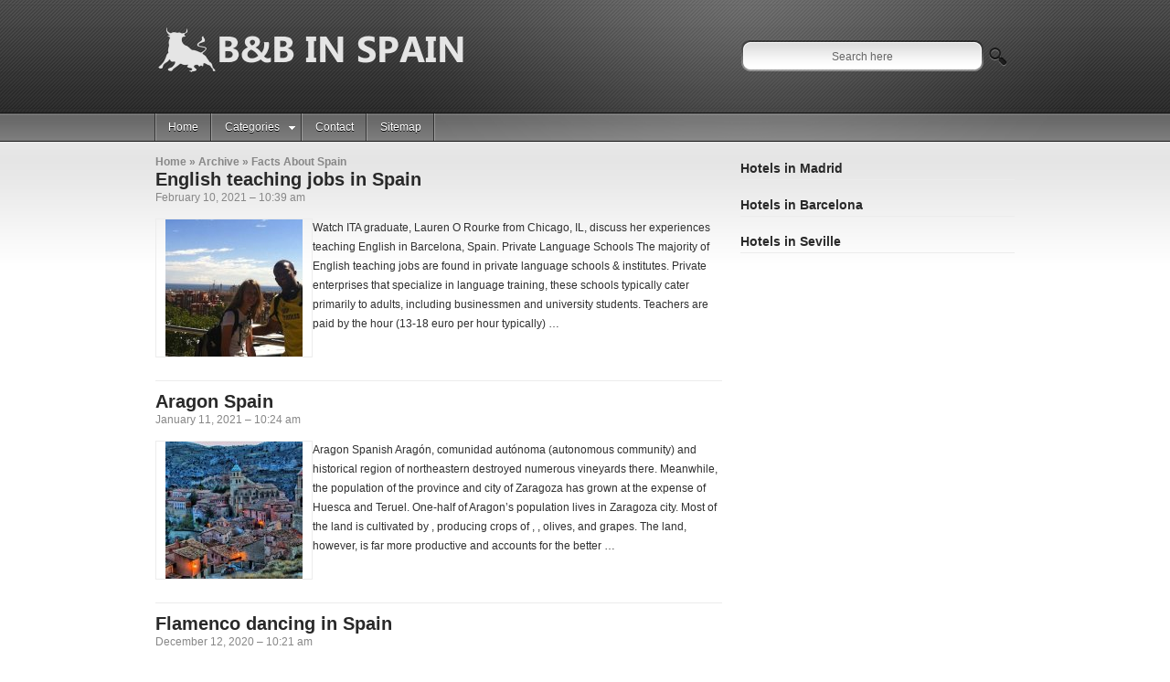

--- FILE ---
content_type: text/html; charset=UTF-8
request_url: http://bnb-spain.com/FactsAboutSpain/page/7/
body_size: 7254
content:
<!DOCTYPE html>
<html lang="en-US" dir="ltr">
<head>
<meta http-equiv="Content-Type" content="text/html; charset=UTF-8">
    
<title>Facts About Spain - Page 7 — Bed and Breakfast in Spain</title>
<link rel="stylesheet" type="text/css" href="http://bnb-spain.com/templates/wireline/images/plugins.css" media="all">
<link rel="stylesheet" type="text/css" href="http://bnb-spain.com/templates/wireline/images/video-preview.css" media="all">
<link rel="shortcut icon" href="http://bnb-spain.com/templates/wireline/images/favicon.png">

<link rel="stylesheet" type="text/css" href="http://bnb-spain.com/templates/wireline/images/style.css" media="all">





<style type="text/css">

/* Hides flickering when loading */ 

    .cufon-loading,#nav-bar ul.children{visibility: hidden;}

</style>







<script type="text/javascript" src="http://ajax.googleapis.com/ajax/libs/jquery/1.6.1/jquery.min.js"></script>

<script type="text/javascript" src="http://bnb-spain.com/templates/wireline/images/jquery-ui.min.js"></script>

<script type="text/javascript" src="http://bnb-spain.com/templates/wireline/images/js.js"></script>

<script type="text/javascript" src="http://bnb-spain.com/templates/wireline/images/js_ready.js"></script>



<script type="text/javascript">

/* <![CDATA[ */

var colabs_settings = {"cufon":"false","colabs_headx":"fade,scrollUp,scrollDown,scrollLeft,scrollRight,","colabs_headsp":"1000","colabs_headto":"6000"};

/* ]]> */

</script>





<script type="text/javascript" src="http://bnb-spain.com/templates/wireline/images/jquery.ui.core.min.js"></script>

<script type="text/javascript" src="http://bnb-spain.com/templates/wireline/images/jquery.ui.widget.min.js"></script>

<script type="text/javascript" src="http://bnb-spain.com/templates/wireline/images/jquery.ui.tabs.min.js"></script>

<script type="text/javascript" src="http://bnb-spain.com/templates/wireline/images/shortcodes.js"></script>



<script type='text/javascript' src='http://bnb-spain.com/templates/wireline/images/jquery.fancybox.pack.js'></script>

<link media="screen" type="text/css" href="http://bnb-spain.com/templates/wireline/images/jquery.fancybox.css" rel="stylesheet" />

<script type="text/javascript" src="http://bnb-spain.com/templates/wireline/images/jquery.lightbox-0.5.min.js"></script>

<link rel="stylesheet" type="text/css" href="http://bnb-spain.com/templates/wireline/images/jquery.lightbox-0.5.css" media="all">









<script type="text/javascript">

$(function() {

	$('a.lightbox').lightBox({fixedNavigation:true});

});

</script>





<script type="text/javascript" src="http://bnb-spain.com/templates/wireline/images/js_ready.js"></script>



<script type="text/javascript">

/* <![CDATA[ */

var colabs_settings = {"cufon":"false","colabs_headx":"fade,scrollUp,scrollDown,scrollLeft,scrollRight,","colabs_headsp":"1000","colabs_headto":"6000"};

/* ]]> */

</script>



<script type="text/javascript" src="http://bnb-spain.com/templates/wireline/images/js_slider.js"></script>



<!--[if IE 6]>

    <script type="text/javascript" src="http://bnb-spain.com/templates/wireline/images/pngfix.js"></script>

    <style type="text/css"> 

    body {

        behavior:url("http://bnb-spain.com/templates/wireline/images/csshover3.htc");

    }

    </style>

<![endif]-->

<!--[if IE]>

    <style type="text/css"> 

    .spoiler img { filter:alpha(opacity=40); }

    .spoiler img:hover { filter:alpha(opacity=100); }

    </style>

<![endif]-->



<meta name="viewport" content="width=device-width, initial-scale=1">



</head>

<body>



<div id="header">

<div id="top">

    <div class="container_12">

        <div id="logo" class="grid_12 clearfloat nofloat">

            <h1><a href="http://bnb-spain.com/">

            <img src="http://bnb-spain.com/img/logo.png" alt="Bed and Breakfast in Spain" title="Bed and Breakfast in Spain"></a>

            </h1>

        </div>

    </div>

</div>





<div id="nav-bar" class="clearfloat">

    <div class="container_12">

    <div class="grid_12">

<div class="menu page-bar left primary-menu"><ul>

<li class="menu-item"><a href="http://bnb-spain.com/">Home</a></li>

<li class="menu-item"><a href="#">Categories<span class="sf-arrow"></span></a>

<ul style="left: auto; z-index: 1027;" class="sub-menu">


<li class="menu-item"><a style="padding-left: 15px;" href="http://bnb-spain.com/FactsAboutSpain/">Facts About Spain&nbsp;<span class="gray">(171)</span></a></li>


<li class="menu-item"><a style="padding-left: 15px;" href="http://bnb-spain.com/BedAndBreakfast/">Bed And Breakfast&nbsp;<span class="gray">(12)</span></a></li>


<li class="menu-item"><a style="padding-left: 15px;" href="http://bnb-spain.com/Hotels/">Hotels&nbsp;<span class="gray">(8)</span></a></li>


</ul></li>



<li class="menu-item"><a href="http://bnb-spain.com/contact/" title="">Contact</a></li>

<li class="menu-item"><a href="http://bnb-spain.com/sitemap/" title="">Sitemap</a></li>

</ul>

</div>







<div id="searchbar" class="right grid_4 omega movetop">

<form method="get" class="searchform" action="search/">

<div class="search">

	<input name="q" class="field s" value="Search here" onfocus="javascript:(this.value=='Search here')?this.value='':this.value=this.value" onblur="javascript:(this.value=='')?this.value='Search here':this.value=this.value" type="text">

	<input class="searchsubmit" value="Search" type="submit">

</div>

</form>        

</div>





</div>

</div>

</div>
</div>



<div id="pagecontainer">
<div id="page" class="clearfloat container_12">
<div id="leftcol" class="clearfloat grid_8 left">
<div id="centercol" class="grid_8 alpha omega">
<div id="content" class="narrowcolumn">
	<span class="bread"><a href="http://bnb-spain.com/">Home</a> &raquo; Archive &raquo; Facts About Spain</span>
<div class="post clearfloat">
<h2 class="archive title"><a href="/FactsAboutSpain/english-teaching-jobs-in-spain" rel="bookmark" title="English teaching jobs in Spain">English teaching jobs in Spain</a></h2>
<div class="postmetadata">February 10, 2021 &#8211; 10:39 am</div>
<div class="entry">		
<a href="/FactsAboutSpain/english-teaching-jobs-in-spain" rel="bookmark" class="left"><img src="/img/thumb/english_teaching_jobs_in_spain.jpg" alt="English teaching jobs in Spain" class="thumb" width="150" height="150"></a>
<p>Watch ITA graduate, Lauren O Rourke from Chicago, IL, discuss her experiences teaching English in Barcelona, Spain. Private Language Schools The majority of English teaching jobs are found in private language schools &amp; institutes. Private enterprises that specialize in language training, these schools typically cater primarily to adults, including businessmen and university students. Teachers are paid by the hour (13-18 euro per hour typically) &hellip;</p>
</div>
</div>
<div class="post clearfloat">
<h2 class="archive title"><a href="/FactsAboutSpain/aragon-spain" rel="bookmark" title="Aragon Spain">Aragon Spain</a></h2>
<div class="postmetadata">January 11, 2021 &#8211; 10:24 am</div>
<div class="entry">		
<a href="/FactsAboutSpain/aragon-spain" rel="bookmark" class="left"><img src="/img/thumb/aragon_spain.jpg" alt="Aragon Spain" class="thumb" width="150" height="150"></a>
<p>Aragon Spanish Aragón, comunidad autónoma (autonomous community) and historical region of northeastern destroyed numerous vineyards there. Meanwhile, the population of the province and city of Zaragoza has grown at the expense of Huesca and Teruel. One-half of Aragon’s population lives in Zaragoza city. Most of the land is cultivated by , producing crops of , , olives, and grapes. The land, however, is far more productive and accounts for the better &hellip;</p>
</div>
</div>
<div class="post clearfloat">
<h2 class="archive title"><a href="/FactsAboutSpain/flamenco-dancing-in-spain" rel="bookmark" title="Flamenco dancing in Spain">Flamenco dancing in Spain</a></h2>
<div class="postmetadata">December 12, 2020 &#8211; 10:21 am</div>
<div class="entry">		
<a href="/FactsAboutSpain/flamenco-dancing-in-spain" rel="bookmark" class="left"><img src="/img/thumb/flamenco_dancing_in_spain.jpg" alt="Flamenco dancing in Spain" class="thumb" width="150" height="150"></a>
<p>Flamenco is one of the most characteristic elements of Spanish culture, especially throughout the southern region of Andalucía. That s precisely why several of our schools - Granada, Madrid, Marbella &amp; Sevilla - offer a one-of-a-kind Spanish + Flamenco course, where you can learn Spanish while learning how to dance flamenco. What better souvenir to take home with you? Learn more about this unique course and where it s offered right here: Spanish &hellip;</p>
</div>
</div>
<div class="post clearfloat">
<h2 class="archive title"><a href="/FactsAboutSpain/camino-de-santiago-spain" rel="bookmark" title="Camino de Santiago Spain">Camino de Santiago Spain</a></h2>
<div class="postmetadata">November 12, 2020 &#8211; 10:20 am</div>
<div class="entry">		
<a href="/FactsAboutSpain/camino-de-santiago-spain" rel="bookmark" class="left"><img src="/img/thumb/camino_de_santiago_spain.jpg" alt="Camino de Santiago Spain" class="thumb" width="150" height="150"></a>
<p>Spilling over the Pyrenees from France into Spain, the network of trails that make up the Route of St. James—or El Camino de Santiago—converges at the cathedral of Santiago de Compostela. For more than a thousand years, pilgrims have trekked over the high plains of Castilla and the hills of Galicia, some to honor the Apostle James; others in the midst of their own spiritual journey. The route has given rise to historic and religious sites that represent &hellip;</p>
</div>
</div>
<div class="post clearfloat">
<h2 class="archive title"><a href="/FactsAboutSpain/education-in-spain" rel="bookmark" title="Education in Spain">Education in Spain</a></h2>
<div class="postmetadata">October 13, 2020 &#8211; 10:06 am</div>
<div class="entry">		
<a href="/FactsAboutSpain/education-in-spain" rel="bookmark" class="left"><img src="/img/thumb/education_in_spain.jpg" alt="Education in Spain" class="thumb" width="150" height="150"></a>
<p>Schooling in Spain is state funded and is compulsory between the ages of six years and sixteen, given that no courses are repeated. Although non-university education in state-funded schools is free in Spain, parents must pay for books, materials, and sometimes uniforms for their children. Once the required schooling is finished, a student can then opt to continue on to high school (bachillerato) or move on to a vocational school. Only those who finish &hellip;</p>
</div>
</div>
<div class="post clearfloat">
<h2 class="archive title"><a href="/FactsAboutSpain/leon-spain" rel="bookmark" title="leon Spain">leon Spain</a></h2>
<div class="postmetadata">September 13, 2020 &#8211; 10:06 am</div>
<div class="entry">		
<a href="/FactsAboutSpain/leon-spain" rel="bookmark" class="left"><img src="/img/thumb/leon_spain.jpg" alt="leon Spain" class="thumb" width="150" height="150"></a>
<p>The pilgrims, scallop shells dangling from their backpacks, are up before the sun. In the cool of the dawn I watch from the balcony of my parador, itself a former pilgrims’ hostel, as these doughty hikers cross the old San Marcos Bridge and make their way out of León. This ancient seat of the Reconquista, eponymous capital of the kingdom which famously had 24 kings before its upstart neighbour Castile even had laws, has long been a major way-station &hellip;</p>
</div>
</div>
<div class="post clearfloat">
<h2 class="archive title"><a href="/FactsAboutSpain/gibraltar-spain" rel="bookmark" title="gibraltar Spain">gibraltar Spain</a></h2>
<div class="postmetadata">August 14, 2020 &#8211; 09:58 am</div>
<div class="entry">		
<a href="/FactsAboutSpain/gibraltar-spain" rel="bookmark" class="left"><img src="/img/thumb/gibraltar_spain.jpg" alt="gibraltar Spain" class="thumb" width="150" height="150"></a>
<p>Every once in a while, usually during a domestic Spanish scandal, Spain decides to kick up a fuss about British rule of Gibraltar. Eventually it all comes to nothing. Nevertheless, it s worth going through the main reasons why Gibraltar is not Spanish, and won t be anytime soon. 1. It is British in perpetuity Lets be clear from the outset. Spain s legal claim to Gibraltar is weak. It does not dispute the Treaty of Utrecht of 1713, the document which &hellip;</p>
</div>
</div>
<div class="post clearfloat">
<h2 class="archive title"><a href="/FactsAboutSpain/spain-economy" rel="bookmark" title="Spain Economy">Spain Economy</a></h2>
<div class="postmetadata">July 15, 2020 &#8211; 09:41 am</div>
<div class="entry">		
<a href="/FactsAboutSpain/spain-economy" rel="bookmark" class="left"><img src="/img/thumb/spain_economy.jpg" alt="Spain Economy" class="thumb" width="150" height="150"></a>
<p>While growth is back on track, employment and savings continue to struggle amid rising inequality By and It has taken the Spanish economy a decade to claw back lost output after its worst crisis in modern history, but the wounds are far from healed. While gross domestic product is this quarter on track to finally reach the level registered in 2007, employment is almost 12 percent lower, wages remain subdued and social inequality has risen even as &hellip;</p>
</div>
</div>
<div class="post clearfloat">
<h2 class="archive title"><a href="/FactsAboutSpain/mines-of-spain-dubuque" rel="bookmark" title="Mines of Spain Dubuque">Mines of Spain Dubuque</a></h2>
<div class="postmetadata">June 15, 2020 &#8211; 09:30 am</div>
<div class="entry">		
<a href="/FactsAboutSpain/mines-of-spain-dubuque" rel="bookmark" class="left"><img src="/img/thumb/mines_of_spain_dubuque.jpg" alt="Mines of Spain Dubuque" class="thumb" width="150" height="150"></a>
<p>Trails note- Trails in the Mines of Spain can be affected by water depths of the Mississippi River. Catfish Creek which runs through the park consists of back waters of the river and its depth varies with the rivers depth. Please check water depths of the river by going to River Gages Website Flood stage in Dubuque is 17 feet. The portions of the Calcite Trail and Mesquakie Trail are affected when the river stage is at 15 feet. The Catfish Creek Trail &hellip;</p>
</div>
</div>
<div class="post clearfloat">
<h2 class="archive title"><a href="/FactsAboutSpain/murcia-spain" rel="bookmark" title="Murcia, Spain">Murcia, Spain</a></h2>
<div class="postmetadata">May 16, 2020 &#8211; 09:24 am</div>
<div class="entry">		
<a href="/FactsAboutSpain/murcia-spain" rel="bookmark" class="left"><img src="/img/thumb/murcia_spain.jpg" alt="Murcia, Spain" class="thumb" width="150" height="150"></a>
<p>We stayed in Murcia for two nights, and it would have been great to stick around longer. This is a city–and region–that’s largely unknown to Americans, but it should definitely be on your radar. It’s affordable, easy to get around, and chock full of all of the mandatory things a Spanish destination should have: we visited cathedrals, did a tapas crawl, shopped at Veronicas market, shopped at the legendary El Corte Ingles (they have everything!), wandered &hellip;</p>
</div>
</div>
<div class="post clearfloat">
<h2 class="archive title"><a href="/FactsAboutSpain/spain-gardens" rel="bookmark" title="spain gardens">spain gardens</a></h2>
<div class="postmetadata">April 16, 2020 &#8211; 09:14 am</div>
<div class="entry">		
<a href="/FactsAboutSpain/spain-gardens" rel="bookmark" class="left"><img src="/img/thumb/spain_gardens.jpg" alt="spain gardens" class="thumb" width="150" height="150"></a>
<p>I have been living here for the last 7 months and I have had ongoing issues with the management staff, specifically the property manager, Matt. There have been a few issues that I needed the management team to address only to be met with little to no response. The most recent episode is the most upsetting. I cam home on Tuesday from a weekend trip over Labor Day to discover a leak in the ceiling of my second floor apartment. It was after hours and &hellip;</p>
</div>
</div>
<div class="post clearfloat">
<h2 class="archive title"><a href="/FactsAboutSpain/flights-to-ibiza-spain" rel="bookmark" title="flights to ibiza Spain">flights to ibiza Spain</a></h2>
<div class="postmetadata">March 17, 2020 &#8211; 08:55 am</div>
<div class="entry">		
<a href="/FactsAboutSpain/flights-to-ibiza-spain" rel="bookmark" class="left"><img src="/img/thumb/flights_to_ibiza_spain.jpg" alt="flights to ibiza Spain" class="thumb" width="150" height="150"></a>
<p>Flights to Ibiza arrive at the Ibiza Airport, which is located only 7 km from the center of Ibiza Town. The airport caters to tourists with travel agency desks, tour guides, and duty-free shops, as well as the typical restaurants and cafés. There are banks with ATMs and a bureau de change, and guests have access to a pharmacy, first-aid clinic, and chapel. Passengers arriving on Ibiza flights can hire special taxis or rental cars upon arrival. There &hellip;</p>
</div>
</div>
<div class="post clearfloat">
<h2 class="archive title"><a href="/FactsAboutSpain/pals-spain" rel="bookmark" title="Pals, Spain">Pals, Spain</a></h2>
<div class="postmetadata">February 16, 2020 &#8211; 08:54 am</div>
<div class="entry">		
<a href="/FactsAboutSpain/pals-spain" rel="bookmark" class="left"><img src="/img/thumb/pals_spain.jpg" alt="Pals, Spain" class="thumb" width="150" height="150"></a>
<p>The medieval town of Pals is located on the Costa Brava, to the east of the city of Girona.  Situated on top of a hill, overlooking Platja de Pals, this charming town with its cobbled streets, craft shops, traditional restaurants and bars is a great place to visit in Catalonia. The airport just to the south west of Girona is approximately 45 minutes drive. Playa de Pals is situated within a crescent shaped four kilometre bay; it isn t so much a resort &hellip;</p>
</div>
</div>
<div class="post clearfloat">
<h2 class="archive title"><a href="/FactsAboutSpain/currency-of-spain" rel="bookmark" title="Currency of Spain">Currency of Spain</a></h2>
<div class="postmetadata">January 17, 2020 &#8211; 08:46 am</div>
<div class="entry">		
<a href="/FactsAboutSpain/currency-of-spain" rel="bookmark" class="left"><img src="/img/thumb/currency_of_spain.jpg" alt="Currency of Spain" class="thumb" width="150" height="150"></a>
<p>Sample prices It is always a good idea to budget for a trip so you don’t run out of money. Here are a few sample prices so you have plenty of dosh for your Spanish vacation: Spanish Cordobes hat = €5 Sangria (drink made of red wine, sugar, fruits and ice) = €10 Flamenco show plus drink = €25 Spanish soccer jerseys eg Ronaldinho = from €65 Average room prices = you’ll pay around €15 for a hostel bed, €50 for something mid-range, and €150 and upward &hellip;</p>
</div>
</div>
<div class="post clearfloat">
<h2 class="archive title"><a href="/FactsAboutSpain/castles-of-spain" rel="bookmark" title="Castles of Spain">Castles of Spain</a></h2>
<div class="postmetadata">January 5, 2020 &#8211; 05:36 am</div>
<div class="entry">		
<a href="/FactsAboutSpain/castles-of-spain" rel="bookmark" class="left"><img src="/img/thumb/castles_of_spain.jpg" alt="Castles of Spain" class="thumb" width="150" height="150"></a>
<p>Coca Castle is unique among Spanish castles: It has only three sides since it is built into a hillside that provides a defense from invaders who attack from the rear. Coca Castle also is unique because its architecture was influenced by the Moors though it was built by Christians in the mid-15th century .Much of the castle’s interior was destroyed in the last century, but the exterior still retains Moorish touches, such as the turrets. Coca Castle &hellip;</p>
</div>
</div>
	
<div class="navigation" align="center">
	<div class="wp-pagenavi">
		<span class="pages">Page 7 of 12</span>
					<a href="http://bnb-spain.com/FactsAboutSpain/page/1/" class="first">&laquo; First</a>
								<a href="http://bnb-spain.com/FactsAboutSpain/page/1/" class="page" title="Prev results 1 to 15 of 171">1</a>
												<a href="http://bnb-spain.com/FactsAboutSpain/page/2/" class="page" title="Prev results 16 to 30 of 171">2</a>
												<a href="http://bnb-spain.com/FactsAboutSpain/page/3/" class="page" title="Prev results 31 to 45 of 171">3</a>
												<a href="http://bnb-spain.com/FactsAboutSpain/page/4/" class="page" title="Prev results 46 to 60 of 171">4</a>
												<a href="http://bnb-spain.com/FactsAboutSpain/page/5/" class="page" title="Prev results 61 to 75 of 171">5</a>
												<a href="http://bnb-spain.com/FactsAboutSpain/page/6/" class="page" title="Prev results 76 to 90 of 171">6</a>
											<span class="current">7</span>
												<a href="http://bnb-spain.com/FactsAboutSpain/page/8/" class="page" title="Next results 106 to 120 of 171">8</a>
												<a href="http://bnb-spain.com/FactsAboutSpain/page/9/" class="page" title="Next results 121 to 135 of 171">9</a>
												<a href="http://bnb-spain.com/FactsAboutSpain/page/10/" class="page" title="Next results 136 to 150 of 171">10</a>
												<a href="http://bnb-spain.com/FactsAboutSpain/page/11/" class="page" title="Next results 151 to 165 of 171">11</a>
												<a href="http://bnb-spain.com/FactsAboutSpain/page/12/" class="page" title="Next results 166 to 171 of 171">12</a>
						<a href="http://bnb-spain.com/FactsAboutSpain/page/12/" class="last">Last &raquo;</a>			</div>
</div>
	
</div></div></div>

<div id="rightcol" class="grid_4 right">

<div id="banner-lefttop" class="sidebar">
    <h3>Hotels in Madrid</h3>
<script src="https://www.travelpayouts.com/blissey/scripts_en_us.js?categories=tophotels%2Ccenter%2Cprice&id=3683&type=compact&marker=58703.bnbspain&powered_by=false&host=search.hotellook.com&locale=en_us&currency=usd&limit=2" charset="utf-8"></script>
</div>

<div id="banner-lefttop" class="sidebar">
	<h3>Hotels in Barcelona</h3>
	<script src="https://www.travelpayouts.com/blissey/scripts_en_us.js?categories=center&id=3196&type=compact&marker=58703.bnbspain&powered_by=false&host=search.hotellook.com&locale=en_us&currency=usd&limit=2" charset="utf-8"></script>
</div>

<div id="banner-lefttop" class="sidebar">
    <h3>Hotels in Seville</h3>
<script src="https://www.travelpayouts.com/blissey/scripts_en_us.js?categories=center&id=4067&type=compact&marker=58703.bnbspain&powered_by=false&host=search.hotellook.com&locale=en_us&currency=usd&limit=2" charset="utf-8"></script>
</div>





 







</div>	
</div>
</div>

<div id="footer" class="clearfix">

<div id="footer_col">
<div class="container_12 clearfloat nofloat">

<!--LiveInternet counter--><script type="text/javascript"><!--
document.write("<a href='//www.liveinternet.ru/click' "+
"target=_blank><img src='//counter.yadro.ru/hit?t45.16;r"+
escape(document.referrer)+((typeof(screen)=="undefined")?"":
";s"+screen.width+"*"+screen.height+"*"+(screen.colorDepth?
screen.colorDepth:screen.pixelDepth))+";u"+escape(document.URL)+
";"+Math.random()+
"' alt='' title='LiveInternet' "+
"border='0' width='1' height='1' style='position:absolute; left:-9999px;'><\/a>")
//--></script><!--/LiveInternet-->

<div id="col_3" class="grid_4">
	<h3>Random posts</h3>
	<ul>
				<li class="clearfloat"><a href="/Hotels/barcelona-spain-hotels">Barcelona spain hotels</a></li>
				<li class="clearfloat"><a href="/FactsAboutSpain/alhambra-granada-spain">Alhambra Granada Spain</a></li>
				<li class="clearfloat"><a href="/FactsAboutSpain/living-in-spain">Living in Spain</a></li>
				<li class="clearfloat"><a href="/FactsAboutSpain/spain-gardens">spain gardens</a></li>
				<li class="clearfloat"><a href="/FactsAboutSpain/barcelona-spain-population">Barcelona Spain population</a></li>
				<li class="clearfloat"><a href="/FactsAboutSpain/barcelona-spain-points-of-interest">Barcelona, Spain Points of Interest</a></li>
				<li class="clearfloat"><a href="/FactsAboutSpain/pals-spain">Pals, Spain</a></li>
		
	</ul>
</div> 
</div>
</div>

<div id="credits">
	<div class="container_12">
		<div class="nofloat">
			<span>Copyright &copy; <script type="text/javascript">var mdate = new Date(); document.write(mdate.getFullYear());</script> | <a href="http://bnb-spain.com/feed/rss/">Entries (RSS)</a></span>
			<span class="right">www.bnb-spain.com</span>
		</div>
	</div>
</div>

</div>
<script type="text/javascript">
<!--
var _acic={dataProvider:10};(function(){var e=document.createElement("script");e.type="text/javascript";e.async=true;e.src="https://www.acint.net/aci.js";var t=document.getElementsByTagName("script")[0];t.parentNode.insertBefore(e,t)})()
//-->
</script><div class="mads-block"></div>
</body></html>


--- FILE ---
content_type: text/css
request_url: http://bnb-spain.com/templates/wireline/images/style.css
body_size: 6428
content:

.container_12 { margin-left: auto; margin-right: auto; width: 960px; }
.grid_1, .grid_2, .grid_3, .grid_4, .grid_5, .grid_6, .grid_7, .grid_8, .grid_9, .grid_10, .grid_11, .grid_12 { display: inline; float: left; margin-left: 10px; margin-right: 10px; position: relative; }
.alpha { margin-left: 0pt; }
.omega { margin-right: 0pt; }
.container_12 .grid_4 { width: 300px; }
.container_12 .grid_8 { width: 620px; }
.container_12 .grid_12 { width: 940px; }
.clear { clear: both; display: block; height: 0pt; overflow: hidden; visibility: hidden; width: 0pt; }
.clearfix:after { clear: both; content: " "; display: block; font-size: 0pt; height: 0pt; line-height: 0; visibility: hidden; width: 0pt; }
.clearfix { display: block; }
.nofloat { float: none; }

html { color: rgb(0, 0, 0); background: none repeat scroll 0% 0% rgb(255, 255, 255); }
body, div, dl, dt, dd, ul, ol, li, h1, h2, h3, h4, h5, h6, pre, code, form, fieldset, legend, input, textarea, p, blockquote, th, td { margin: 0pt; padding: 0pt; }
fieldset, img { border: 0pt none; }
address, caption, cite, code, dfn, em, strong, th, var { font-style: normal; font-weight: normal; }
li { list-style: none outside none; }
h1, h2, h3, h4, h5, h6 { font-size: 100%; font-weight: normal; }
input, textarea, select { font-family: inherit; font-size: inherit; font-weight: inherit; }
input, textarea, select {  }

.shorts img {
    border: 1px solid #CCCCCC !important;
    padding: 2px !important;
}
.shorts span{
font-size: 10px;
margin-left: 10px;
}

.shorts h3{
margin-left: 20px;
}


body { font: 12px "Helvetica Neue",Helvetica,Arial,sans-serif; color: rgb(48, 48, 48); }
strong { font-weight: 700; }
h1 { font-size: 20px; }
h2 { font-size: 20px; font-weight: 700; margin-top: 5px;}
h3 { font-size: 16px; font-weight: 700; }
h4 { font-size: 14px; }
h5, .postmetadata, .bread { font-size: 12px; margin-top: 5px;}

.archive {
	margin: 5px 0 0;
}
.sitemap {list-style-type: square;}
.sitemap strong, .big_categ{ font-size: 130%;  }
.titlebar { font-size: 16px; }
.entry, p { font-size: 12px; line-height: 20px; }
#slider1 .title, #backtotop a { font-weight: 700; }
#header h1, #slider1 h1 a { color: rgb(255, 255, 255); }
#logo img{margin-top: 5px;}
#slider2wrapper h3 { text-transform: capitalize; }
input[type="submit"], input[type="button"] { font-family: inherit; }
div.search .searchsubmit { font-size: 11px; font-weight: 700; }
.page-bar a, .page-bar a:visited { font-size: 12px; text-shadow: 0pt -1px 0pt rgb(0, 0, 0); }
.page-bar ul.children, .page-bar ul.sub-menu { display: none; }
.page-bar ul.children a, .page-bar ul.sub-menu a { text-shadow: none; }
div.search .s, input[type="text"], #slider1 p { font-size: 12px; }
#pagecontainer { background-image: url('bg_header_shadow.png'); background-position: 0pt 0pt; background-repeat: repeat-x; }
#topcol h2 { font-size: 14px; }
#topcol p { font-size: 12px; line-height: 16px; }
#content .bread { font-weight: 700; }
.entry h3, .navigation { font-size: 14px; }
#rightcol h3, #rightcol .title { font-size: 14px; }
#featured h3 a { font-size: 12px; }
#slider2 { margin-bottom: 15px; }
#slider2 .meta { font-size: 11px; }
#slider2 .title { font-size: 12px; }
#rightcol p, #rightcol li, .widget, #footer_col { font-size: 12px; }
#footer, #footer p { font-size: 12px; }
#credits { font-size: 12px; }
* { margin: 0pt; padding: 0pt; }
p { margin: 0px 0pt; 
   font-size: 12px;
    line-height: 1.75em;

}
a:link, a:visited { cursor: pointer; text-decoration: none; }
a:hover, a:active { cursor: pointer; }
a img { border: 0pt none; }
#wrapper, #header { margin: 0pt auto; padding-bottom: 0pt; }
#page { padding-bottom: 15px; padding-top: 15px; }
#centercol .titlebar, #centercol h3 { padding: 2px 0pt; }
.sidebar h3, #featured .titlebar { padding: 4px 0pt; }
#centercol .titlebar, #centercol h3, .sidebar h3, #featured .titlebar { border-bottom: 1px solid rgb(236, 236, 236); }
.sidebar { margin: 2px 0pt 15px; clear: both;}
#rightcol, #leftcol, #page, .banner { margin-bottom: 15px; }
#top { height: auto; min-height: 75px; }
#nav-bar { position: relative; z-index: 20; }
#nav-bar ul.children li, #nav-bar ul.sub-menu li { padding: 0pt; margin: 0pt; }
.page-bar ul { display: block; }
.page-bar ul li { position: relative; }
#logo img { vertical-align: bottom; }
#top, #footer_col { padding: 23px 0pt 25px; }
#nav-bar li a { background-image: url('border_navbar.png'); background-position: right center; background-repeat: no-repeat; text-shadow: 0pt 1px 0pt rgb(0, 0, 0); }
#nav-bar li:first-child a { background-image: url('border_navbar.png'), url('border_navbar.png'); background-position: left center, right center; background-repeat: no-repeat; }
#nav-bar ul.children li, #nav-bar ul.sub-menu li { background-image: none; }
#nav-bar ul.children a, #nav-bar ul.sub-menu a { background-image: none; }
#nav-bar ul.children a, #nav-bar ul.sub-menu a:hover { background-image: none; }
.page-bar li ul { position: absolute; z-index: 999; }
.page-bar li:hover ul { display: block; left: auto; }
.page-bar li:hover ul, .page-bar li.sfhover ul { left: auto; }
.page-bar li { cursor: pointer; list-style: none outside none; float: left; margin-left: -1px; }
.page-bar a, .page-bar a:visited, #footer .page-bar a { padding: 7px 15px; display: block; line-height: 16px; }
.page-bar li.sf-parent a { padding-right: 25px ! important; }
.page-bar a, .page-bar a:visited, #footer .page-bar a { padding-bottom: 7px; }
.page-bar li li { float: left; text-transform: none; }
.page-bar li li a, .page-bar li li a:link, .page-bar li li a:visited { margin-left: 0pt; padding: 5px 15px; width: 120px; }
#topcol1 { float: left; min-height: 128px; }
#topcol ul { clear: both; padding: 0pt; }
#topcol img { border: 1px solid rgb(255, 255, 255); margin-right: 15px; }
#topcol li { padding: 15px; }
#topcol .featcontent { overflow: hidden; min-height: 91px; }
#topcol p { margin-bottom: 5px; overflow: hidden; }
#topcol1 a:hover, #topcol1 h3 { color: rgb(255, 255, 255); }
.dotlist li, #topcol .title { list-style: none outside none; padding: 2px 0pt; }
#topcol { float: left; margin-bottom: 15px; }
#topcol .title { padding-top: 0pt; }
#centercol { display: inline; float: left; min-height: 300px; overflow: hidden; padding-bottom: 15px; }

#content .clearfloat { border-bottom: 1px solid rgb(236, 236, 236); margin-bottom: 15px; padding-bottom: 10px; }
#content .entry { padding-top: 5px; }
#centercol h3 { 
	margin-bottom: 5px;
	font-size: 14px;

}

#stats strong{ font-size:14px; }

#content.narrowcolumn .entry { padding-top: 15px; }
.entry img { max-width: 620px; }
.entry img.alignleft, .entry img.left, .entry img { margin: 0pt 10px 10px 0pt; }
#content.narrowcolumn .entry p { margin-top: 0pt; }
.thumb { border: 1px solid rgb(236, 236, 236); float: left; margin: 0pt 10px 10px 0pt; padding: 2px; }
.navigation { margin-top: 20px; }
#slider2wrapper, .widget { background: url('light.png') no-repeat scroll left top transparent; }
.sidebar h3 { margin: 0pt 0pt 5px; }
.widget { padding-bottom: 15px; }
.widget { padding: 5px 15px 15px; }
.widget h3 { border-bottom: 1px dotted rgb(65, 80, 87); }
.widget h3 { margin: 10px 0pt 5px; padding-bottom: 10px; }
.widget, .widget ul, .widget, #featured { margin-bottom: 15px; }
#rightcol { position: relative; overflow: hidden; }
#featured .titlebar { margin-top: 15px; }
.spoiler { margin-top: 5px; }
.spoiler span { font: 12px "Helvetica Neue",Helvetica,Arial,sans-serif; }
.spoiler img { padding: 1px; border: 1px solid rgb(236, 236, 236);}
.spoiler .info { margin-left: 5px; width: 210px; }
.meta {font-size: 10px;}
select { border: 1px solid rgb(198, 200, 206); width: 100%; }
#footer { margin-top: 45px; }
#footer_col { background: url('bg_footer_light.png') repeat-x scroll 0pt 0pt transparent; }
#footer_col div { margin-bottom: 15px; }
#col_1 { min-height: 200px; }
#footer_col h3 { margin: 10px 0pt 5px; padding-bottom: 10px; }
#footer_col li, .widget h3 { padding: 5px 0pt; border-bottom: 1px solid rgba(0, 0, 0, 0.25); box-shadow: 0pt 1px 0pt rgba(255, 255, 255, 0.05); }
#col_1 li a, #col3 li a { display: table-cell; height: 33px; line-height: 15px; vertical-align: middle; }
#col_2 img { margin-right: 5px; }
#tweets p {
    border-bottom: 1px solid #EEEEEE;
    float: left;
    margin: 0 1px 7px 0;
    padding-bottom: 2px;
	font-size: 11px;
	line-height: 15px;
	color: #505050;
}
#tweets img {
	border: 1px solid #CCCCCC;
    float: left;
    margin-bottom: 5px;
    margin-right: 10px;
    padding: 2px;
}

#snippets p {
    border-bottom: 1px solid #EEEEEE;
    float: left;
    margin: 0 1px 7px 0;
    padding-bottom: 2px;
	font-size: 11px;
	line-height: 15px;
	color: #505050;
}
#snippets img {
    border: 1px solid #CCCCCC;
    float: left;
    margin: 5px 5px 5px 0;
    padding: 1px;
}

#backtotop a { color: rgb(236, 236, 236); }
#credits { background-color: rgb(0, 0, 0); color: rgb(170, 170, 170); }
#credits .container_12 { padding: 10px 0pt; }
#credits a { color: rgb(255, 255, 255); }
#credits a:hover { color: rgb(48, 48, 48); }
#credits span { margin: 0pt 5px; }
#credits span:first-child { margin-left: 0pt; }
#credits span.right { margin-right: 0pt; }
#backtotop { padding: 7px 0pt 5px; }
#searchbar .search input[type="text"] { border: medium none; height: 16px; margin: 5px 0pt; padding: 10px 3px; text-align: center; vertical-align: bottom; width: 87%; background: url('bg_search.png') no-repeat scroll 0pt 0pt transparent; }
#searchbar .search input[type="submit"] { border: medium none; height: 36px; margin: 5px 0pt; vertical-align: bottom; width: 9%; background: url('bg_search.png') no-repeat scroll -269px 0pt transparent; font-size: 0pt; text-indent: 100%; white-space: nowrap; overflow: hidden; }
#searchbar .search input[type="submit"]:hover { background-position: -269px -37px; }
div.search .searchsubmit, input[type="submit"], input[type="button"] { background-color: rgb(238, 238, 238); border: 1px solid rgb(204, 204, 204); color: rgb(0, 94, 144); font-weight: 700; }
div.search .searchsubmit:hover, input[type="submit"]:hover, input[type="button"]:hover { border: 1px solid rgb(170, 170, 170); color: rgb(120, 120, 120); cursor: pointer; }
pre, input[type="text"], input[type="password"], input[type="file"], textarea { background: url('form-gradient.gif') repeat-x scroll -1px -2px rgb(249, 249, 249); border-color: rgb(217, 217, 217) rgb(234, 234, 234) rgb(255, 255, 255); border-style: solid; border-width: 1px; color: rgb(102, 102, 102); }
div.search .s:hover, div.search .s:focus { border: 1px solid rgb(170, 170, 170); }
.movetop { position: absolute; right: 0pt; top: -85px; }
#sociallink { margin-top: 10px; padding: 1px 0pt; }
#sociallink a { float: left; height: 32px; padding: 0pt 3px; position: relative; width: 32px; }
.flickr { background: url('flickr.png') no-repeat scroll 0% 0% transparent; }
.youtube { background: url('youtube.png') no-repeat scroll 0% 0% transparent; }
#subscribe form, #fb_like { padding: 5px 0pt; }
#subscribe form { text-align: center; }
#subscribe form input { vertical-align: middle; }
#subscribe input[type="text"]:focus { background: none repeat scroll 0% 0% rgb(255, 255, 255); }
#subscribe input[type="text"] { background: none repeat scroll 0% 0% rgb(238, 238, 238); color: rgb(80, 80, 80); font-size: 11px; height: 15px; text-align: center; padding: 5px 0pt; width: 68%; }
#subscribe input[type="submit"] { cursor: pointer; font-size: 11px; height: 27px; width: 27%; }
.fb_like iframe { border: medium none; height: 35px; overflow: hidden; }
#subscribe.sidebar h3 { margin: 0pt; }
.scroll-pane { min-height: 250px; height: 250px; overflow: auto; }
.home .scroll-pane { min-height: 250px; height: 250px; }
.sliderwrapper { margin-bottom: 15px; position: relative; }
.navi { height: 20px; right: 10px; top: 94%; width: auto; position: absolute; z-index: 999; }
.navi a { background: url('navigator.png') no-repeat scroll 0pt 0pt transparent; display: block; float: left; font-size: 1px; height: 8px; margin: 3px; width: 8px; text-indent: 100%; white-space: nowrap; overflow: hidden; }
.navi a:hover { background-position: 0pt -8px; }
#slider1wrapper, #slider1wrapper .scrollable, #slider1 .slide { height: 310px; width: 620px; }
#slider1 div.slidemeta { width: 100% ! important; left: 0pt; position: absolute; bottom: 0pt; background-color: rgb(0, 0, 0); opacity: 0.7; color: rgb(255, 255, 255); }
#slider1 .title { padding: 10px 15px 0pt; }
#slider1 p { padding: 15px 15px 10px; line-height: 18px; }
#slider1 .meta { padding: 0pt 15px; }
#slider1content { position: relative; width: 620px; height: 310px; overflow: hidden; }
.slidemeta p { margin: 0pt; }
#slider2wrapper { margin-bottom: 15px; min-height: 308px; }
#slider2wrapper h3 { padding: 10px 15px; }
#slider2 ul, #slider2 li { list-style: none outside none; margin: 0pt; padding: 0pt; }
#slider2 li { color: rgb(236, 236, 236); display: block; font-size: 11px; min-height: 40px; margin: 5px 15px 0pt; padding: 0pt 0pt 10px; }
#slider2 img { border: 1px solid rgb(255, 255, 255); margin-right: 13px; }
#slider2wrapper li div { overflow: hidden; }
ul { list-style-type: none; }
.left, .alignleft { float: left; }
.right, .alignright { float: right; }
.clearfloat:after { clear: both; content: "."; display: block; height: 0pt; visibility: hidden; }
.clearfloat { clear: both; display: block; }
.widget h3 { margin-top: 20px; }
.widget h3:first-child { margin-top: 10px; }
div.search .s { width: 70%; height: 20px; }
div.search .searchsubmit { width: 25%; vertical-align: top; height: 22px; }
#nav-bar .menu select { display: none; }
@media only screen and (max-width: 977px) {
	input[type="text"], textarea, #subscribe input[type="text"] { height: auto; -moz-box-sizing: border-box; }
	#searchbar .search input[type="text"] { padding: 17px 5px; background-size: 113% 200%; }
	#searchbar .search input[type="submit"] { width: 22px; }
	img, .entry img { max-width: 100%; height: auto; }
	#slider1wrapper .navi { top: 91%; }
	#slider1wrapper, #slider1wrapper .scrollable, #slider1 .slide { width: 100%; height: 100%; }
	#accordion .spoiler a.left { margin: 8px 10px 0pt 0pt; }
	#accordion .spoiler .info { overflow: hidden; width: auto; float: none; margin: 0pt; }
}
@media only screen and (min-width: 768px) and (max-width: 977px) {
	body { min-width: 720px; }
	.container_12 { width: 720px; }
	.container_12 .grid_4 { width: 220px; }
	.container_12 .grid_8 { width: 460px; }
	.container_12 .grid_12 { width: 700px; }
	#slider1content { width: 100%; height: 230px; }
}
@media only screen and (max-width: 767px) {
	.container_12 { width: auto; max-width: 767px; padding: 0pt 15px; }
	.container_12 .grid_1, .container_12 .grid_2, .container_12 .grid_3, .container_12 .grid_4, .container_12 .grid_5, .container_12 .grid_6, .container_12 .grid_7, .container_12 .grid_8, .container_12 .grid_9, .container_12 .grid_10, .container_12 .grid_11, .container_12 .grid_12 { width: 100%; margin-left: 0pt; margin-right: 0pt; }
	#nav-bar { background-repeat: no-repeat, repeat ! important; }
	#searchbar { position: static; width: 100%; margin: 10px 0pt 5px; }
	#nav-bar .menu > ul { display: none; }
	#nav-bar div.menu { width: 100%; }
	#nav-bar .menu select { width: 100%; color: rgb(255, 255, 255); border: medium none; display: block; margin: 10px 0pt; padding: 7px 5px; background: url('icon-arrow-select.png') no-repeat scroll 98% center rgba(0, 0, 0, 0.5); -moz-appearance: none; border-radius: 4px 4px 4px 4px; box-shadow: 0pt 0pt 10px rgba(0, 0, 0, 0.5) inset, 0pt 1px rgba(255, 255, 255, 0.2); }
	#nav-bar .menu select option { color: rgb(0, 0, 0); }
	#slider1content { width: 100%; height: 230px; }
	#credits { padding: 0pt 15px; }
	#credits span.right { display: block; float: none; margin: 10px 0pt 0pt; }
}
@media only screen and (min-width: 240px) and (max-width: 479px) {
	#slider1content { height: 135px; }
	.slidemeta .title { font-size: 15px; }
	.slidemeta p, .slidemeta .meta { display: none; }
}
@media only screen and (min-width: 480px) and (max-width: 767px) {
	#topcol1, #topcol2 { width: 50%; }
}

span.sf-arrow { background: url('arrows-white.png') no-repeat scroll 0pt 0pt transparent; display: block; font-size: 1px; height: 7px; overflow: hidden; position: absolute; right: 8px; top: 14px; width: 7px; }

.jspContainer { overflow: hidden; position: relative; }
.jspPane { position: absolute; }
.jspVerticalBar { background: none repeat scroll 0% 0% red; height: 100%; position: absolute; right: 0pt; top: 0pt; width: 16px; }
.jspVerticalBar *, .jspHorizontalBar * { margin: 0pt; padding: 0pt; }
.jspCap { display: none; }
.jspTrack { background: none repeat scroll 0% 0% rgb(221, 221, 238); position: relative; }
.jspDrag { background: none repeat scroll 0% 0% rgb(187, 187, 221); cursor: pointer; left: 0pt; position: relative; top: 0pt; }
.jspArrow { background-color: rgb(80, 80, 109); cursor: pointer; display: block; text-indent: -20000px; }
.jspArrow.jspDisabled { background-color: rgb(128, 128, 141); cursor: default; }
.jspVerticalBar .jspArrow { height: 16px; }
.jspVerticalBar .jspArrow:focus { outline: medium none; }
.jspHorizontalBar, .jspVerticalBar, .jspTrack { background: none repeat scroll 0% 0% rgb(238, 238, 244); }
.jspDrag { background: none repeat scroll 0% 0% rgb(187, 187, 221); border-radius: 10px 10px 10px 10px; }
.jspTrack .jspActive, .jspTrack .jspHover, .jspDrag:hover { background: none repeat scroll 0% 0% rgb(139, 139, 159); }
.jspArrow { background: url('ui-icons_222222_256x240.png') no-repeat scroll 0% 0% transparent; border-radius: 10px 10px 10px 10px; }
.jspVerticalBar > .jspActive, .jspArrow:hover { background-image: url('ui-icons_cd0a0a_256x240.png'); }
.jspVerticalBar > .jspDisabled, .jspVerticalBar > .jspDisabled:hover, .jspHorizontalBar > .jspDisabled, .jspHorizontalBar > .jspDisabled:hover { background-color: transparent; background-image: url('ui-icons_888888_256x240.png'); }
.jspVerticalBar .jspArrow { height: 15px; }
.jspArrowUp { background-position: 0pt 0pt; }
.jspArrowDown { background-position: -64px 0pt ! important; }

.wp-pagenavi { font-weight: 700; }
.wp-pagenavi a:hover { background-color: rgb(0, 144, 219); border: 1px solid rgb(0, 144, 219); color: rgb(255, 255, 255); }
.wp-pagenavi span.pages { background-color: rgb(0, 94, 144); border: 1px solid rgb(0, 94, 144); color: rgb(255, 255, 255); margin: 3px 2px; padding: 5px 10px; }
.wp-pagenavi a, .wp-pagenavi a:link, .wp-pagenavi a:visited, .wp-pagenavi a:active { background-color: rgb(0, 94, 144); border: 1px solid rgb(0, 94, 144); color: rgb(255, 255, 255); margin: 3px 2px; padding: 5px 10px; text-decoration: none; }
.wp-pagenavi span.current, .wp-pagenavi span.extend { background-color: rgb(0, 144, 219); border: 1px solid rgb(0, 144, 219); color: rgb(255, 255, 255); margin: 3px 2px; padding: 5px 10px; }
#top { background-color: #3e3e3e;  background-image: url('light.png'), url('bg_header_top.png'); background-position: right top, 0pt 0pt; background-repeat: no-repeat, repeat-x; }

/* ::::: START COLOR ::::: */
#nav-bar {
	 border-bottom: 1px solid #181818;
	 border-top: 1px solid #181818;
	 background-image: url('light.png'), url('bg_header_menu.png'); 
	 background-position: right center, 0pt 0pt; 
	 background-repeat: no-repeat, repeat-x; 
 }
#nav-bar ul li:hover, #nav-bar ul li a:active, #nav-bar ul li a:focus, #nav-bar ul li a:hover {  background-color: #181818 }
a:link, a:visited { color:#888888 }
#topcol2, .widget { background-color:#878787}
#slider2 .title a { color: #EEEEEE;}
#topcol, #topcol .title, #topcol a, #slider2 .meta { color:#888}
#topcol2, #topcol2 a, .title a, .sidebar h3, #featured h3.titlebar { color:#eee }
.widget a{color:#ececec}
#content .bread a, #content .postmetadata a {color:#888888 }
#content .bread, #content .postmetadata, #featured .meta {color:#878787}
#content .post .postmetadata a:hover, #content .bread a:hover, #featured .meta a:hover { color:#878787 }
#slider2wrapper, #topcol1, #footer { background-color:#292929 }
.wp-pagenavi span.pages, .wp-pagenavi a, .wp-pagenavi a:link, .wp-pagenavi a:visited, .wp-pagenavi a:active { background-color: #292929;border: 1px solid #B1B1B1 }
#topcol2, #topcol2 .title, #topcol2 a, .title a,.sidebar h3, #featured h3.titlebar {color:#292929}
.menu a { color:#fff }
#nav-bar li li { background-color: #181818 }
#nav-bar ul.children a:hover, #nav-bar ul.children a:active, #nav-bar ul.sub-menu a:hover, #nav-bar ul.sub-menu a:active { background-color:#252525}
#topcol2 .title{border-bottom-color:#2A1903}
#centercol .titlebar { color:#292929 }
#centercol h3{color:#292929}
#slider2wrapper h3 { color:#ECECEC }
.widget h3 { color:#ECECEC }
#footer{color:#aaa}
#footer_col a{color: #CFCFCF}
#footer_col,#footer a:hover{color: #ececec}
#footer_col h3{color: #fff}
#slider2wrapper, #topcol1 ul{border: 1px solid #aeaeae}
#topcol2 ul, .widget{border:1px solid #cecece}
.jspDrag{background-color: #151515}
.jspTrack .jspActive, .jspTrack .jspHover, .jspDrag:hover{background-color: #6e6e6e}
/* ::::: END COLOR ::::: */



#nav-bar-footer { background-image: url('light.png'), url('bg_header_menu.png'); background-position: right center, 0pt 0px; background-repeat: no-repeat, repeat-x; }

a:hover, a:active { text-decoration: underline; }

.wp-pagenavi span.current, .wp-pagenavi span.extend { background-color: rgb(160, 141, 85); border: 1px solid rgb(206, 206, 206); }








div.search .searchsubmit, input[type="submit"], input[type="button"] { background-color: rgb(42, 32, 3); border: 1px solid rgb(177, 177, 177); color: rgb(255, 255, 255); }
#subscribe input[type="text"] { background-color: rgb(236, 236, 236); color: rgb(42, 32, 3); }



#nav-bar .menu a:hover, #nav-bar .menu a:active { text-decoration: none; }




#subscribe form { text-align: center; }


.jspHorizontalBar, .jspVerticalBar, .jspTrack { background-color: transparent; }

.sitemap {list-style-type: square;}
.sitemap strong, .big_categ{ font-size: 130%;  }

.entry ol, .entry ul {
    margin-bottom: 20px;
    margin-left: 30px;
}

.entry h3, .navigation {
    font-size: 14px;
}


#content.narrowcolumn .entry {
    padding-top: 15px;
}
.entry ol li {
    list-style: decimal outside none;
}

.entry img {
    max-width: 620px;
}
.entry img.alignleft, .entry img.left, .entry img {
  margin: 0 0 15px;
  padding: 0 10px;
}
.entry img.alignright, .entry img.right {
    margin: 0 0 10px 10px;
}
.entry img.size-full {
    display: block;
}
.entry h3 {
    color: #303030;
    padding: 2px 5px;
}
.entry ul li {
    list-style: square outside none;
}

.left_align {
  clear: left;
  float: left;
  padding-left: 0 !important;
  padding-right: 15px !important;
}

.right_align {
  clear: right;
  float: right;
  padding-left: 15px !important;
  padding-right: 0 !important;
}

--- FILE ---
content_type: application/javascript
request_url: http://bnb-spain.com/templates/wireline/images/js_ready.js
body_size: 1181
content:
//on document ready
$(document).ready(function() {

    //Cufon
    var cufon = colabs_settings.cufon;
    if( cufon == "true" ){
        Cufon.replace('#centercol h2, {hover: false}, #logo h1, {hover: true}');
    }
    
    //sooperfish menu animation
    jQuery('div.menu ul').sooperfish({
        dualColumn : 8,
        tripleColumn : 12,
        hoverClass : 'sfHover',
        delay : 500,
        animationShow : {width:'show',height:'show',opacity:'show'},
        speedShow : 750,
        easingShow : 'easeOutBounce',
        animationHide : {width:'hide',height:'hide',opacity:'hide'},
        speedHide : 300,
        easingHide : 'easeInOvershoot',
        autoArrows : true
    });
    jQuery('div.menu ul').find('ul').bgiframe({opacity:false});

    // Smooth Scroll
    $('a[href*=#]').click(function() {
    if (location.pathname.replace(/^\//,'') == this.pathname.replace(/^\//,'') 
        && location.hostname == this.hostname) {
            var $target = $(this.hash);
            $target = $target.length && $target || $('[name=' + this.hash.slice(1) +']');
            if ($target.length) {
                var targetOffset = $target.offset().top;
                $('html,body').animate({scrollTop: targetOffset}, 600);
                return false;
            }
        }
    });

    //Show hidden element on loaded
    $('#nav-bar ul.children').css({visibility:'visible'});

    /**
    * Calculate Slider2 Height
    */
    var s2li = $("#slider2 li").length;
    if ( s2li > 4 ){ $('.home .scroll-pane').css('height','428px'); }
    $('.scroll-pane').jScrollPane({
        showArrows: true,
        arrowScrollOnHover: true,
        horizontalGutter: 10,
        verticalDragMinHeight: 20,
		verticalDragMaxHeight: 100
    });

    //primary menu ul.children a animate
    $('#nav-bar ul a').each(function(){
        if( $(this).parents('.children,.sub-menu').length ){
        $(this).hoverIntent( 
            function(){ $(this).stop().animate({ paddingLeft: 25 }, 150); },
            function(){ $(this).stop().animate({ paddingLeft: 15 }, 150); }
            );
        }
    });

    //hover animation
    $("#sociallink a").hover(
        function(){ $(this).stop().animate({top:"5px"}, { duration:125, easing: 'easeInCubic' }); },
        function(){ $(this).stop().animate({top:"0px"}, { duration:500, easing: 'easeOutBounce'}); }
    );

    $("#slider1wrapper").hover(
        function () { $(this).children("div.navi").css({ visibility: "visible" }).animate({ opacity: 1 }, "fast"); },
        function () { $(this).children("div.navi").animate({ opacity: 0 }, "slow").css({ visibility: "none" }); }
    );

    // Mobile Menu
    $('#nav-bar .menu > ul').mobileMenu();
    
});

--- FILE ---
content_type: application/javascript
request_url: http://bnb-spain.com/templates/wireline/images/js_slider.js
body_size: 676
content:
jQuery(document).ready(function(){var e=colabs_settings.colabs_headx;var t=parseInt(colabs_settings.colabs_headsp);var n=parseInt(colabs_settings.colabs_headto);jQuery("#slider1content").cycle({fx:e,speed:t,timeout:n,pause:true,pager:".navi",pagerEvent:"mouseover",random:0,delay:1e3});$(".enlarge_image").attr("title","Click to enlarge");$(".enlarge_image").fancybox({openEffect:"elastic",closeEffect:"fade",helpers:{title:{type:"inside"}},afterLoad:function(){var e=$(this.element).find("img").attr("title");if(typeof e==="undefined"){e=$(this.element).find("img").attr("alt")}this.title=e}});$("span.player[frame]").click(function(){var e=decodeURIComponent(decodeURIComponent(decodeURIComponent($(this).attr("frame"))));var t=$(this).find("div.video-title").html();$.fancybox.open({href:e,type:"iframe",title:t,width:640,height:480})});$("span.player[flv]").fancybox({fitToView:false,content:"<span></span>",scrolling:"no",afterLoad:function(){var e=decodeURIComponent(decodeURIComponent(decodeURIComponent($(this.element).attr("flv"))));var t=$(this.element).find("div.video-title").html();this.title=t;this.content="<embed src='/templates/images/player.swf?file="+e+"&autostart=true&wmode=opaque&skin=/templates/images/skins/glow.zip' type='application/x-shockwave-flash' width='640' height='480' allowfullscreen='true'></embed>"}})})